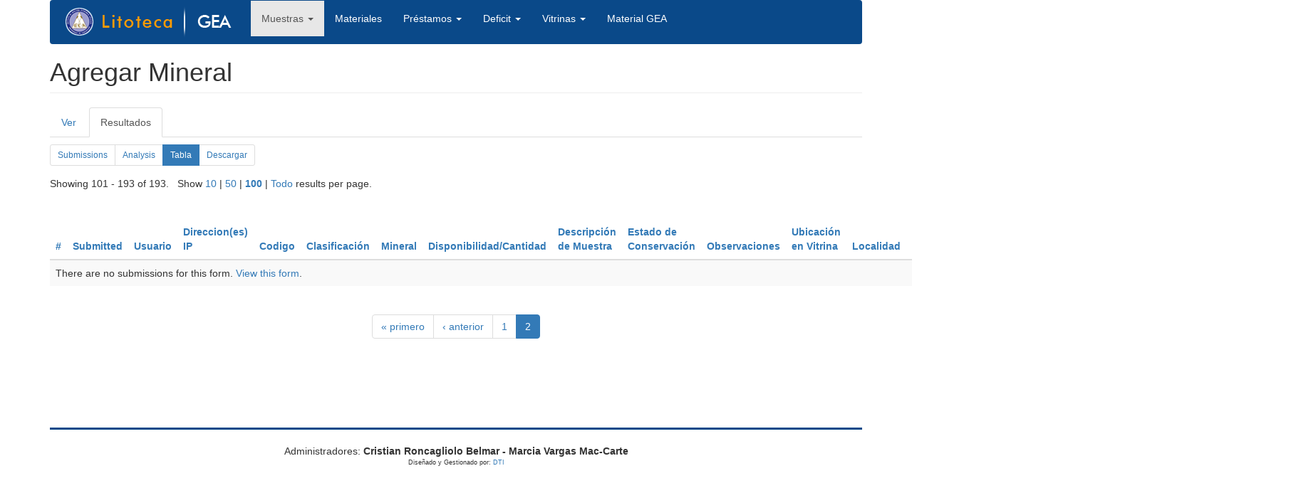

--- FILE ---
content_type: text/html; charset=utf-8
request_url: http://litotecagea.udec.cl/?q=node/3/webform-results/table&items_per_page=100&order=webform_component_19&sort=asc&page=7
body_size: 17339
content:
<!DOCTYPE html>
<html lang="es" dir="ltr" prefix="content: http://purl.org/rss/1.0/modules/content/ dc: http://purl.org/dc/terms/ foaf: http://xmlns.com/foaf/0.1/ og: http://ogp.me/ns# rdfs: http://www.w3.org/2000/01/rdf-schema# sioc: http://rdfs.org/sioc/ns# sioct: http://rdfs.org/sioc/types# skos: http://www.w3.org/2004/02/skos/core# xsd: http://www.w3.org/2001/XMLSchema#">
<head>
  <link rel="profile" href="http://www.w3.org/1999/xhtml/vocab" />
  <meta name="viewport" content="width=device-width, initial-scale=1.0">
  <meta http-equiv="Content-Type" content="text/html; charset=utf-8" />
<link rel="shortcut icon" href="http://litotecagea.udec.cl/sites/default/files/favicon.ico" type="image/vnd.microsoft.icon" />
<meta name="Generator" content="Drupal 7 (http://drupal.org)" />
  <title>Agregar Mineral | litotecagea.udec.cl</title>
  <style>
@import url("http://litotecagea.udec.cl/modules/system/system.base.css?q49mk6");
</style>
<style>
@import url("http://litotecagea.udec.cl/modules/system/system.admin.css?q49mk6");
</style>
<style>
@import url("http://litotecagea.udec.cl/modules/field/theme/field.css?q49mk6");
@import url("http://litotecagea.udec.cl/modules/node/node.css?q49mk6");
@import url("http://litotecagea.udec.cl/sites/all/modules/simple_node_importer/css/simple_node_importer.css?q49mk6");
@import url("http://litotecagea.udec.cl/sites/all/modules/views/css/views.css?q49mk6");
</style>
<style>
@import url("http://litotecagea.udec.cl/sites/all/modules/ctools/css/ctools.css?q49mk6");
@import url("http://litotecagea.udec.cl/sites/all/modules/webform/css/webform-admin.css?q49mk6");
</style>
<link type="text/css" rel="stylesheet" href="http://litotecagea.udec.cl/bootstrap.css" media="all" />
<style>
@import url("http://litotecagea.udec.cl/sites/all/themes/bootstrap/css/3.3.5/overrides.min.css?q49mk6");
</style>
  <!-- HTML5 element support for IE6-8 -->
  <!--[if lt IE 9]>
    <script src="https://cdn.jsdelivr.net/html5shiv/3.7.3/html5shiv-printshiv.min.js"></script>
  <![endif]-->
  <script src="http://litotecagea.udec.cl/sites/all/modules/jquery_update/replace/jquery/1.10/jquery.min.js?v=1.10.2"></script>
<script src="http://litotecagea.udec.cl/misc/jquery.once.js?v=1.2"></script>
<script src="http://litotecagea.udec.cl/misc/drupal.js?q49mk6"></script>
<script src="https://cdn.jsdelivr.net/bootstrap/3.3.7/js/bootstrap.js"></script>
<script src="http://litotecagea.udec.cl/sites/all/modules/simple_node_importer/js/simple_node_importer.js?q49mk6"></script>
<script src="http://litotecagea.udec.cl/sites/default/files/languages/es_WCFZDpR2MaS_fr7G-lK0woM5Uc1gq2ffYPpuyyN55RU.js?q49mk6"></script>
<script src="http://litotecagea.udec.cl/misc/tableheader.js?q49mk6"></script>
<script src="http://litotecagea.udec.cl/sites/all/modules/webform/js/webform-admin.js?v=1.0"></script>
<script>jQuery.extend(Drupal.settings, {"basePath":"\/","pathPrefix":"","ajaxPageState":{"theme":"bootstrap","theme_token":"9vDgYu8Z1tmfwRZwEGlvP_yOT_mQURAmHOdbaojPmpc","js":{"sites\/all\/themes\/bootstrap\/js\/bootstrap.js":1,"sites\/all\/modules\/jquery_update\/replace\/jquery\/1.10\/jquery.min.js":1,"misc\/jquery.once.js":1,"misc\/drupal.js":1,"https:\/\/cdn.jsdelivr.net\/bootstrap\/3.3.7\/js\/bootstrap.js":1,"sites\/all\/modules\/simple_node_importer\/js\/simple_node_importer.js":1,"public:\/\/languages\/es_WCFZDpR2MaS_fr7G-lK0woM5Uc1gq2ffYPpuyyN55RU.js":1,"misc\/tableheader.js":1,"sites\/all\/modules\/webform\/js\/webform-admin.js":1},"css":{"modules\/system\/system.base.css":1,"modules\/system\/system.admin.css":1,"modules\/field\/theme\/field.css":1,"modules\/node\/node.css":1,"sites\/all\/modules\/simple_node_importer\/css\/simple_node_importer.css":1,"sites\/all\/modules\/views\/css\/views.css":1,"sites\/all\/modules\/ctools\/css\/ctools.css":1,"sites\/all\/modules\/webform\/css\/webform-admin.css":1,"http:\/\/litotecagea.udec.cl\/bootstrap.css":1,"sites\/all\/themes\/bootstrap\/css\/3.3.5\/overrides.min.css":1}},"bootstrap":{"anchorsFix":"0","anchorsSmoothScrolling":"0","formHasError":1,"popoverEnabled":1,"popoverOptions":{"animation":1,"html":0,"placement":"right","selector":"","trigger":"click","triggerAutoclose":1,"title":"","content":"","delay":0,"container":"body"},"tooltipEnabled":1,"tooltipOptions":{"animation":1,"html":0,"placement":"auto left","selector":"","trigger":"hover focus","delay":0,"container":"body"}}});</script>
</head>
<body class="html not-front not-logged-in no-sidebars page-node page-node- page-node-3 page-node-webform-results page-node-webform-results-table">
  <div id="skip-link">
    <a href="#main-content" class="element-invisible element-focusable">Pasar al contenido principal</a>
  </div>
    <header id="navbar" role="banner" class="navbar container navbar-default">
  <div class="container">
    <div class="navbar-header">
              <a class="logo navbar-btn pull-left" href="/" title="Inicio">
          <img src="http://litotecagea.udec.cl/sites/default/files/logo_litoteca.png" alt="Inicio" />
        </a>
      
      
              <button type="button" class="navbar-toggle" data-toggle="collapse" data-target="#navbar-collapse">
          <span class="sr-only">Toggle navigation</span>
          <span class="icon-bar"></span>
          <span class="icon-bar"></span>
          <span class="icon-bar"></span>
        </button>
          </div>

          <div class="navbar-collapse collapse" id="navbar-collapse">
        <nav role="navigation">
                      <ul class="menu nav navbar-nav"><li class="first expanded active-trail active dropdown"><a href="/?q=node/9" title="" class="active-trail dropdown-toggle" data-target="#" data-toggle="dropdown">Muestras <span class="caret"></span></a><ul class="dropdown-menu"><li class="first leaf"><a href="/?q=minerales" title="">Ver Minerales</a></li>
<li class="leaf"><a href="/?q=rocas" title="">Ver Rocas</a></li>
<li class="leaf active-trail active"><a href="/?q=node/3" title="" class="active-trail active">Agregar Mineral</a></li>
<li class="last leaf"><a href="/?q=node/4" title="">Agregar Roca</a></li>
</ul></li>
<li class="leaf"><a href="/?q=materiales">Materiales</a></li>
<li class="expanded dropdown"><a href="/?q=node/5" title="" data-target="#" class="dropdown-toggle" data-toggle="dropdown">Préstamos <span class="caret"></span></a><ul class="dropdown-menu"><li class="first leaf"><a href="/?q=node/5" title="">Agregar Préstamos</a></li>
<li class="last leaf"><a href="/?q=ver-prestamos" title="">Ver Préstamos</a></li>
</ul></li>
<li class="expanded dropdown"><a href="/?q=node/6" title="" data-target="#" class="dropdown-toggle" data-toggle="dropdown">Deficit <span class="caret"></span></a><ul class="dropdown-menu"><li class="first leaf"><a href="/?q=deficit-rocas-conteinido" title="">Lista Rocas</a></li>
<li class="last leaf"><a href="/?q=defici-lista-mineral" title="">Lista Minerales</a></li>
</ul></li>
<li class="expanded dropdown"><a href="/?q=vitrinas" title="" data-target="#" class="dropdown-toggle" data-toggle="dropdown">Vitrinas <span class="caret"></span></a><ul class="dropdown-menu"><li class="first last leaf"><a href="/?q=vitrinas2" title="">Ver Vitrinas</a></li>
</ul></li>
<li class="last leaf"><a href="/?q=materiales-gea" title="">Material GEA</a></li>
</ul>                                      </nav>
      </div>
      </div>
</header>

<div class="main-container container">

  <header role="banner" id="page-header">
    
      </header> <!-- /#page-header -->

  <div class="row">

    
    <section class="col-sm-12">
                  <a id="main-content"></a>
            	 <h1 class="page-header">Agregar Mineral</h1>

                                <h2 class="element-invisible">Solapas principales</h2><ul class="tabs--primary nav nav-tabs"><li><a href="/?q=node/3">Ver</a></li>
<li class="active"><a href="/?q=node/3/webform-results" class="active">Resultados<span class="element-invisible">(solapa activa)</span></a></li>
</ul><h2 class="element-invisible">Solapas secundarias</h2><ul class="tabs--secondary pagination pagination-sm"><li><a href="/?q=node/3/webform-results">Submissions</a></li>
<li><a href="/?q=node/3/webform-results/analysis">Analysis</a></li>
<li class="active"><a href="/?q=node/3/webform-results/table" class="active">Tabla<span class="element-invisible">(solapa activa)</span></a></li>
<li><a href="/?q=node/3/webform-results/download">Descargar</a></li>
</ul>                          <div class="region region-content">
    <section id="block-system-main" class="block block-system clearfix">

      
  <div class="view view-webform-results view-id-webform_results view-display-id-default view-dom-id-00ff9c4375192eb4863a7c07b9dd05d5">
            <div class="view-header">
      <div class="webform-results-per-page">Showing 101 - 193 of 193. &nbsp; Show <a href="/?q=node/3/webform-results/table&amp;items_per_page=10&amp;order=webform_component_19&amp;sort=asc&amp;page=7" class="active">10</a> | <a href="/?q=node/3/webform-results/table&amp;items_per_page=50&amp;order=webform_component_19&amp;sort=asc&amp;page=7" class="active">50</a> | <a href="/?q=node/3/webform-results/table&amp;items_per_page=100&amp;order=webform_component_19&amp;sort=asc&amp;page=7" class="selected active">100</a> | <a href="/?q=node/3/webform-results/table&amp;items_per_page=Todo&amp;order=webform_component_19&amp;sort=asc&amp;page=7" class="active">Todo</a> results per page.</div>    </div>
  
  
  
      <div class="view-content">
      <table class="views-table sticky-enabled cols-21 table table-hover table-striped" >
        <thead>
      <tr>
                  <th class="views-field views-field-view-submission" >
            <a href="/?q=node/3/webform-results/table&amp;items_per_page=100&amp;page=7&amp;order=view_submission&amp;sort=desc" title="ordenar por #" class="active">#</a>          </th>
                  <th class="views-field views-field-submitted" >
            <a href="/?q=node/3/webform-results/table&amp;items_per_page=100&amp;page=7&amp;order=submitted&amp;sort=asc" title="ordenar por Submitted" class="active">Submitted</a>          </th>
                  <th class="views-field views-field-name" >
            <a href="/?q=node/3/webform-results/table&amp;items_per_page=100&amp;page=7&amp;order=name&amp;sort=asc" title="ordenar por Usuario" class="active">Usuario</a>          </th>
                  <th class="views-field views-field-remote-addr" >
            <a href="/?q=node/3/webform-results/table&amp;items_per_page=100&amp;page=7&amp;order=remote_addr&amp;sort=asc" title="ordenar por Direccion(es) IP" class="active">Direccion(es) IP</a>          </th>
                  <th class="views-field views-field-webform-component-2" >
            <a href="/?q=node/3/webform-results/table&amp;items_per_page=100&amp;page=7&amp;order=webform_component_2&amp;sort=asc" title="ordenar por Codigo" class="active">Codigo</a>          </th>
                  <th class="views-field views-field-webform-component-3" >
            <a href="/?q=node/3/webform-results/table&amp;items_per_page=100&amp;page=7&amp;order=webform_component_3&amp;sort=asc" title="ordenar por Clasificación" class="active">Clasificación</a>          </th>
                  <th class="views-field views-field-webform-component-4" >
            <a href="/?q=node/3/webform-results/table&amp;items_per_page=100&amp;page=7&amp;order=webform_component_4&amp;sort=asc" title="ordenar por Mineral" class="active">Mineral</a>          </th>
                  <th class="views-field views-field-webform-component-5" >
            <a href="/?q=node/3/webform-results/table&amp;items_per_page=100&amp;page=7&amp;order=webform_component_5&amp;sort=asc" title="ordenar por Disponibilidad/Cantidad" class="active">Disponibilidad/Cantidad</a>          </th>
                  <th class="views-field views-field-webform-component-6" >
            <a href="/?q=node/3/webform-results/table&amp;items_per_page=100&amp;page=7&amp;order=webform_component_6&amp;sort=asc" title="ordenar por Descripción de Muestra" class="active">Descripción de Muestra</a>          </th>
                  <th class="views-field views-field-webform-component-7" >
            <a href="/?q=node/3/webform-results/table&amp;items_per_page=100&amp;page=7&amp;order=webform_component_7&amp;sort=asc" title="ordenar por Estado de Conservación" class="active">Estado de Conservación</a>          </th>
                  <th class="views-field views-field-webform-component-8" >
            <a href="/?q=node/3/webform-results/table&amp;items_per_page=100&amp;page=7&amp;order=webform_component_8&amp;sort=asc" title="ordenar por Observaciones" class="active">Observaciones</a>          </th>
                  <th class="views-field views-field-webform-component-9" >
            <a href="/?q=node/3/webform-results/table&amp;items_per_page=100&amp;page=7&amp;order=webform_component_9&amp;sort=asc" title="ordenar por Ubicación en Vitrina" class="active">Ubicación en Vitrina</a>          </th>
                  <th class="views-field views-field-webform-component-10" >
            <a href="/?q=node/3/webform-results/table&amp;items_per_page=100&amp;page=7&amp;order=webform_component_10&amp;sort=asc" title="ordenar por Localidad" class="active">Localidad</a>          </th>
                  <th class="views-field views-field-webform-component-11" >
            <a href="/?q=node/3/webform-results/table&amp;items_per_page=100&amp;page=7&amp;order=webform_component_11&amp;sort=asc" title="ordenar por Recolector" class="active">Recolector</a>          </th>
                  <th class="views-field views-field-webform-component-13" >
            <a href="/?q=node/3/webform-results/table&amp;items_per_page=100&amp;page=7&amp;order=webform_component_13&amp;sort=asc" title="ordenar por Transparente" class="active">Transparente</a>          </th>
                  <th class="views-field views-field-webform-component-14" >
            <a href="/?q=node/3/webform-results/table&amp;items_per_page=100&amp;page=7&amp;order=webform_component_14&amp;sort=asc" title="ordenar por Pulida" class="active">Pulida</a>          </th>
                  <th class="views-field views-field-webform-component-16" >
            <a href="/?q=node/3/webform-results/table&amp;items_per_page=100&amp;page=7&amp;order=webform_component_16&amp;sort=asc" title="ordenar por Macro" class="active">Macro</a>          </th>
                  <th class="views-field views-field-webform-component-17" >
            <a href="/?q=node/3/webform-results/table&amp;items_per_page=100&amp;page=7&amp;order=webform_component_17&amp;sort=asc" title="ordenar por Micro" class="active">Micro</a>          </th>
                  <th class="views-field views-field-webform-component-19 active" >
            <a href="/?q=node/3/webform-results/table&amp;items_per_page=100&amp;page=7&amp;order=webform_component_19&amp;sort=desc" title="ordenar por DRX ROCA TOTAL II" class="active">DRX ROCA TOTAL II<span class="icon-after icon glyphicon glyphicon-chevron-up" data-toggle="tooltip" data-placement="bottom" title="orden descendente" aria-hidden="true"></span>
</a>          </th>
                  <th class="views-field views-field-webform-component-20" >
            <a href="/?q=node/3/webform-results/table&amp;items_per_page=100&amp;page=7&amp;order=webform_component_20&amp;sort=asc" title="ordenar por DRX ARCILLAS" class="active">DRX ARCILLAS</a>          </th>
                  <th class="views-field views-field-webform-component-21" >
            <a href="/?q=node/3/webform-results/table&amp;items_per_page=100&amp;page=7&amp;order=webform_component_21&amp;sort=asc" title="ordenar por FRX" class="active">FRX</a>          </th>
              </tr>
    </thead>
    <tbody>
          <tr class="views-row-first views-row-last">
                  <td class="views-empty"  colspan="21">
            There are no submissions for this form. <a href="/?q=node/3">View this form</a>.          </td>
              </tr>
      </tbody>
</table>
    </div>
  
      <div class="text-center"><ul class="pagination"><li class="pager-first"><a title="Ir a la primera página" href="/?q=node/3/webform-results/table&amp;items_per_page=100&amp;order=webform_component_19&amp;sort=asc">« primero</a></li>
<li class="prev"><a title="Ir a la página anterior" href="/?q=node/3/webform-results/table&amp;items_per_page=100&amp;order=webform_component_19&amp;sort=asc">‹ anterior</a></li>
<li><a title="Ir a la página 1" href="/?q=node/3/webform-results/table&amp;items_per_page=100&amp;order=webform_component_19&amp;sort=asc">1</a></li>
<li class="active"><span>2</span></li>
</ul></div>  
  
  
  
  
</div>
</section>
  </div>
    </section>

    
  </div>
</div>

  <footer class="footer container">
      <div class="region region-footer">
    <section id="block-block-1" class="block block-block clearfix">

      
  <div style="text-align:center;">
<hr style="color:#0a4989;" />
Administradores: <strong>Cristian Roncagliolo Belmar -  Marcia Vargas Mac-Carte</strong>
<div style="font-size:9px;">Diseñado y Gestionado por: <a href="http://www.udec.cl/dti">DTI</a></div>
</div>

</section>
  </div>
  </footer>
  <script src="http://litotecagea.udec.cl/sites/all/themes/bootstrap/js/bootstrap.js?q49mk6"></script>
</body>
</html>
